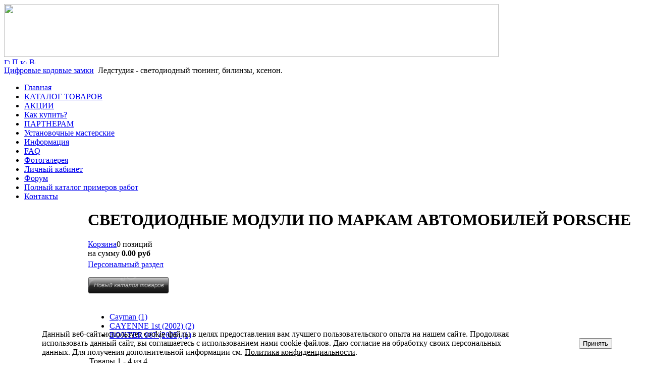

--- FILE ---
content_type: text/html; charset=windows-1251
request_url: http://led119.ru/e-store/index.php?SECTION_ID=1520
body_size: 8801
content:
<html>
<head>

<!-- Yandex.Metrika counter -->

<script type="text/javascript" >
   (function(m,e,t,r,i,k,a){m[i]=m[i]||function(){(m[i].a=m[i].a||[]).push(arguments)};
   m[i].l=1*new Date();k=e.createElement(t),a=e.getElementsByTagName(t)[0],k.async=1,k.src=r,a.parentNode.insertBefore(k,a)})
   (window, document, "script", "https://mc.yandex.ru/metrika/tag.js", "ym");

   ym(71904289, "init", {
        clickmap:true,
        trackLinks:true,
        accurateTrackBounce:true,
        webvisor:true,
        trackHash:true,
        ecommerce:"dataLayer"
   });
</script>
<noscript><div><img src="https://mc.yandex.ru/watch/71904289" style="position:absolute; left:-9999px;" alt="" /></div></noscript>

<!-- /Yandex.Metrika counter -->

<meta name="yandex-verification" content="d61dbbe7f819d736" />
<meta http-equiv="Content-Type" content="text/html; charset=windows-1251" />
<title>Каталог PORSCHE от интернет-магазина ЛЕДСТУДИО
</title>
<meta name="robots" content="светодиоды, тюнинг, светодиодный тюнинг, , билинзы, ремонт дхо, восстановление фар, светодиоды оптом, светодиоды купить" />
<meta name="keywords" content="Купить PORSCHE, для светодиодного тюнинга автомобилей, большой выбор под любые автомобили PORSCHE

" />
<meta name="description" content="Широкий выбор PORSCHE для светодиодного тюнинга автомобилей, всегда в наличии, самые низкие цены
" />
<link href="/bitrix/js/ui/design-tokens/dist/ui.design-tokens.min.css?167886766622029" type="text/css"  rel="stylesheet" />
<link href="/bitrix/js/ui/fonts/opensans/ui.font.opensans.min.css?16788674722320" type="text/css"  rel="stylesheet" />
<link href="/bitrix/js/main/popup/dist/main.popup.bundle.min.css?167886758725089" type="text/css"  rel="stylesheet" />
<link href="/bitrix/cache/css/ru/three_columns/page_bb1d0095d20b4ca6822acde2fb0ed727/page_bb1d0095d20b4ca6822acde2fb0ed727_v1.css?16794838184610" type="text/css"  rel="stylesheet" />
<link href="/bitrix/cache/css/ru/three_columns/template_0331ac5988dec14dc08733a51308fad1/template_0331ac5988dec14dc08733a51308fad1_v1.css?174895476616483" type="text/css"  data-template-style="true" rel="stylesheet" />
<script type="text/javascript">if(!window.BX)window.BX={};if(!window.BX.message)window.BX.message=function(mess){if(typeof mess==='object'){for(let i in mess) {BX.message[i]=mess[i];} return true;}};</script>
<script type="text/javascript">(window.BX||top.BX).message({'JS_CORE_LOADING':'Загрузка...','JS_CORE_NO_DATA':'- Нет данных -','JS_CORE_WINDOW_CLOSE':'Закрыть','JS_CORE_WINDOW_EXPAND':'Развернуть','JS_CORE_WINDOW_NARROW':'Свернуть в окно','JS_CORE_WINDOW_SAVE':'Сохранить','JS_CORE_WINDOW_CANCEL':'Отменить','JS_CORE_WINDOW_CONTINUE':'Продолжить','JS_CORE_H':'ч','JS_CORE_M':'м','JS_CORE_S':'с','JSADM_AI_HIDE_EXTRA':'Скрыть лишние','JSADM_AI_ALL_NOTIF':'Показать все','JSADM_AUTH_REQ':'Требуется авторизация!','JS_CORE_WINDOW_AUTH':'Войти','JS_CORE_IMAGE_FULL':'Полный размер'});</script>

<script type="text/javascript" src="/bitrix/js/main/core/core.min.js?1678867587220366"></script>

<script>BX.setJSList(['/bitrix/js/main/core/core_ajax.js','/bitrix/js/main/core/core_promise.js','/bitrix/js/main/polyfill/promise/js/promise.js','/bitrix/js/main/loadext/loadext.js','/bitrix/js/main/loadext/extension.js','/bitrix/js/main/polyfill/promise/js/promise.js','/bitrix/js/main/polyfill/find/js/find.js','/bitrix/js/main/polyfill/includes/js/includes.js','/bitrix/js/main/polyfill/matches/js/matches.js','/bitrix/js/ui/polyfill/closest/js/closest.js','/bitrix/js/main/polyfill/fill/main.polyfill.fill.js','/bitrix/js/main/polyfill/find/js/find.js','/bitrix/js/main/polyfill/matches/js/matches.js','/bitrix/js/main/polyfill/core/dist/polyfill.bundle.js','/bitrix/js/main/core/core.js','/bitrix/js/main/polyfill/intersectionobserver/js/intersectionobserver.js','/bitrix/js/main/lazyload/dist/lazyload.bundle.js','/bitrix/js/main/polyfill/core/dist/polyfill.bundle.js','/bitrix/js/main/parambag/dist/parambag.bundle.js']);
</script>
<script type="text/javascript">(window.BX||top.BX).message({'LANGUAGE_ID':'ru','FORMAT_DATE':'DD.MM.YYYY','FORMAT_DATETIME':'DD.MM.YYYY HH:MI:SS','COOKIE_PREFIX':'BITRIX_SM','SERVER_TZ_OFFSET':'10800','UTF_MODE':'N','SITE_ID':'ru','SITE_DIR':'/','USER_ID':'','SERVER_TIME':'1768864817','USER_TZ_OFFSET':'0','USER_TZ_AUTO':'Y','bitrix_sessid':'15f378f4241b72adf2d41154ffcd9c31'});</script>


<script type="text/javascript"  src="/bitrix/cache/js/ru/three_columns/kernel_main/kernel_main_v1.js?1683288338202676"></script>
<script type="text/javascript" src="/bitrix/js/twim.recaptchafree/script.js?15325231474421"></script>
<script type="text/javascript" src="https://www.google.com/recaptcha/api.js?onload=onloadRecaptchafree&render=explicit&hl=ru"></script>
<script type="text/javascript" src="/bitrix/js/ui/dexie/dist/dexie3.bundle.min.js?167886747588295"></script>
<script type="text/javascript" src="/bitrix/js/main/core/core_ls.min.js?14367878897365"></script>
<script type="text/javascript" src="/bitrix/js/main/core/core_frame_cache.min.js?167886719511264"></script>
<script type="text/javascript" src="/bitrix/js/main/popup/dist/main.popup.bundle.min.js?167886758165492"></script>
<script type="text/javascript">BX.setJSList(['/bitrix/js/main/core/core_fx.js','/bitrix/js/main/utils.js','/bitrix/js/main/core/core_uf.js','/bitrix/js/main/date/main.date.js','/bitrix/js/main/core/core_date.js','/bitrix/js/main/session.js','/bitrix/js/main/pageobject/pageobject.js','/bitrix/js/main/core/core_window.js','/bitrix/js/main/core/core_timer.js','/bitrix/js/main/dd.js','/bitrix/js/main/core/core_dd.js','/bitrix/js/main/core/core_tooltip.js','/bitrix/js/main/core/core_autosave.js','/bitrix/components/bitrix/sale.basket.basket.line/templates/.default/script.js','/bitrix/components/bitrix/menu/templates/horizontal_multilevel/script.js','/bitrix/components/bitrix/search.suggest.input/templates/.default/script.js']);</script>
<script type="text/javascript">BX.setCSSList(['/bitrix/components/bitrix/sale.basket.basket.line/templates/.default/style.css','/bitrix/templates/.default/components/bitrix/catalog/template2/bitrix/catalog.section/.default/style.css','/bitrix/components/bitrix/menu/templates/horizontal_multilevel/style.css','/bitrix/templates/.default/components/bitrix/menu/template1/style.css','/bitrix/components/bitrix/search.suggest.input/templates/.default/style.css','/bitrix/components/bitrix/system.auth.form/templates/.default/style.css','/bitrix/components/niges/cookiesaccept/templates/.default/style.css','/bitrix/templates/three_columns/styles.css','/bitrix/templates/three_columns/template_styles.css']);</script>
<script type="text/javascript">
if (window == window.top) {
	document.addEventListener("DOMContentLoaded", function() {
		var div = document.createElement("div"); div.innerHTML = ' <div id="nca-cookiesaccept-line" class="nca-cookiesaccept-line style-2 "> <div id="nca-nca-position-left"id="nca-bar" class="nca-bar nca-style- nca-animation-none nca-position-left"> <div class="nca-cookiesaccept-line-text">Данный веб-сайт использует cookie-файлы в целях предоставления вам лучшего пользовательского опыта на нашем сайте. Продолжая использовать данный сайт, вы соглашаетесь с использованием нами cookie-файлов. Даю согласие на обработку своих персональных данных. Для получения дополнительной информации см. <a href="/privacy/" target="_blank">Политика конфиденциальности</a>.</div> <div><button type="button" id="nca-cookiesaccept-line-accept-btn" onclick="ncaCookieAcceptBtn()" >Принять</button></div> </div> </div> ';
		document.body.appendChild(div);
	});
}
function ncaCookieAcceptBtn(){ 
	var alertWindow = document.getElementById("nca-cookiesaccept-line"); alertWindow.remove();
	var cookie_string = "NCA_COOKIE_ACCEPT_1" + "=" + escape("Y"); 
	var expires = new Date((new Date).getTime() + (1000 * 60 * 60 * 24 * 1500)); 
	cookie_string += "; expires=" + expires.toUTCString(); 
	cookie_string += "; path=" + escape ("/"); 
	document.cookie = cookie_string; 	
}
function ncaCookieAcceptCheck(){
	var closeCookieValue = "N"; 
	var value = "; " + document.cookie;
	var parts = value.split("; " + "NCA_COOKIE_ACCEPT_1" + "=");
	if (parts.length == 2) { 
		closeCookieValue = parts.pop().split(";").shift(); 
	}
	if(closeCookieValue != "Y") { 
		/*document.head.insertAdjacentHTML("beforeend", "<style>#nca-cookiesaccept-line {display:flex}</style>")*/
	} else { 
		document.head.insertAdjacentHTML("beforeend", "<style>#nca-cookiesaccept-line {display:none}</style>")
	}
}
ncaCookieAcceptCheck();
</script>
 <style> .nca-cookiesaccept-line { box-sizing: border-box !important; margin: 0 !important; border: none !important; width: 100% !important; min-height: 10px !important; max-height: 250px !important; display: block; clear: both !important; padding: 12px !important; position: fixed; bottom: 0px !important; opacity: 1; transform: translateY(0%); z-index: 99999; } .nca-cookiesaccept-line > div { display: flex; align-items: center; } .nca-cookiesaccept-line > div > div { padding-left: 5%; padding-right: 5%; } .nca-cookiesaccept-line a { color: inherit; text-decoration:underline; } @media screen and (max-width:767px) { .nca-cookiesaccept-line > div > div { padding-left: 1%; padding-right: 1%; } } </style> 



<script type="text/javascript"  src="/bitrix/cache/js/ru/three_columns/template_cb496ae7ee4b0f2f8f016814aae7e1b2/template_cb496ae7ee4b0f2f8f016814aae7e1b2_v1.js?167886826913842"></script>
<script type="text/javascript"  src="/bitrix/cache/js/ru/three_columns/page_28ca9f112ad37f9f86311e9e4e2a8c70/page_28ca9f112ad37f9f86311e9e4e2a8c70_v1.js?16788677994462"></script>
<script type="text/javascript">var _ba = _ba || []; _ba.push(["aid", "5feedefc611f62c62adf833185a798c9"]); _ba.push(["host", "led119.ru"]); (function() {var ba = document.createElement("script"); ba.type = "text/javascript"; ba.async = true;ba.src = (document.location.protocol == "https:" ? "https://" : "http://") + "bitrix.info/ba.js";var s = document.getElementsByTagName("script")[0];s.parentNode.insertBefore(ba, s);})();</script>


 
<script type="text/javascript" src="/bitrix/templates/three_columns/jquery-latest.js"></script>
<script src="/bitrix/templates/three_columns/jquery-ui.min.js"></script>
<link rel="stylesheet" href="/bitrix/templates/three_columns/ui-darkness/jquery.ui.all.css">
<script type="text/javascript" src="/bitrix/templates/three_columns/jquery.floatingbox.js"></script>
<link rel="stylesheet" href="/bitrix/templates/three_columns/jquery.treeview.css" />
<script src="/bitrix/templates/three_columns/jquery.cookie.js" type="text/javascript"></script>
<script src="/bitrix/templates/three_columns/jquery.treeview.js" type="text/javascript"></script>
<script src="/bitrix/templates/three_columns/jquery.numeric.js"></script>
<link rel="stylesheet" href="/bitrix/templates/three_columns/jquery.jgrowl.css" type="text/css"/>
<script type="text/javascript" src="/bitrix/templates/three_columns/jquery.jgrowl.js"></script>
<script type="text/javascript" src="/bitrix/templates/three_columns/jquery.confirm-1.2.js"></script>
<script type="text/javascript" src="/bitrix/templates/three_columns/jquery.corner.js"></script>
<script type="text/javascript" src="/bitrix/templates/three_columns/jquery.led-store.general.js"></script>
</head>
<body>

<div id="panel"></div>



<div id="header"><a href="/" title="Главная"><img src="/bitrix/templates/three_columns/images/logo_02.jpg" alt="" name="header_logo" width="980" height="105" border="0" id="header_logo"/></a> 

  <div id="header_text"> </div>



  <div id="header_menu">
<a href="/" title="Главная"><img width="12" height="11" src="/bitrix/templates/three_columns/images/icons/home.gif" alt="Главная" border="0" /></a>
<a href="/search/" title="Поиск"><img width="12" height="12" src="/bitrix/templates/three_columns/images/icons/search.gif" alt="Поиск" border="0" /></a>
<a href="/search/map.php" title="Карта сайта"><img width="14" height="9" src="/bitrix/templates/three_columns/images/icons/map.gif" alt="Карта сайта" border="0" /></a>
<a href="/e-store/index.php?SECTION_ID=1520&amp;print=Y" title="Версия для печати" rel="nofollow"><img width="12" height="12" src="/bitrix/templates/three_columns/images/icons/printer.gif" alt="Версия для печати" border="0" /></a> </div>



  <!--div id="header_sites"><!--'start_frame_cache_YscOAb'-->

			<a href="http://irevo.ru/" title="Цифровые кодовые замки">Цифровые кодовые замки</a>&nbsp;
	

			<span title="Ледстудия - светодиодный тюнинг, билинзы, ксенон.">Ледстудия - светодиодный тюнинг, билинзы, ксенон.</span>&nbsp;
	
<!--'end_frame_cache_YscOAb'--> </div-->

</div>

<!--'start_frame_cache_LkGdQn'-->
<ul id="horizontal-multilevel-menu">


	
	
		
							<li><a href="/index.php" class="root-item">Главная</a></li>
			
		
	
	

	
	
		
							<li><a href="/e-store/index.php" class="root-item-selected">КАТАЛОГ ТОВАРОВ</a></li>
			
		
	
	

	
	
		
							<li><a href="/content/news/" class="root-item">АКЦИИ</a></li>
			
		
	
	

	
	
		
							<li><a href="/payment_delivery/index.php" class="root-item">Как купить?</a></li>
			
		
	
	

	
	
		
							<li><a href="/partnership/index.php" class="root-item">ПАРТНЕРАМ</a></li>
			
		
	
	

	
	
		
							<li><a href="/map/map1.php" class="root-item">Установочные мастерские</a></li>
			
		
	
	

	
	
		
							<li><a href="/content/index.php" class="root-item">Информация</a></li>
			
		
	
	

	
	
		
							<li><a href="/content/faq.php" class="root-item">FAQ</a></li>
			
		
	
	

	
	
		
							<li><a href="/content/photo2/index.php" class="root-item">Фотогалерея</a></li>
			
		
	
	

	
	
		
							<li><a href="/personal/index.php" class="root-item">Личный кабинет</a></li>
			
		
	
	

	
	
		
							<li><a href="/forum/index.php" class="root-item">Форум</a></li>
			
		
	
	

	
	
		
							<li><a href="/CARS/" class="root-item">Полный каталог примеров работ</a></li>
			
		
	
	

	
	
		
							<li><a href="/contacts/index.php" class="root-item">Контакты</a></li>
			
		
	
	


</ul>
<div class="menu-clear-left"></div>
<!--'end_frame_cache_LkGdQn'--> 

<div id="zebra"></div>



<table id="content">

  <tbody>

    <tr><td class="left-column"><!--'start_frame_cache_XEVOpk'-->
<ul class="left-menu">

			<li><a href="https://www.led119.ru/payment_delivery/oferta.php">Договор Оферты</a></li>
		

</ul>
<!--'end_frame_cache_XEVOpk'-->
        <div class="content-block">

          <div class="content-block-head">Поиск по сайту</div>



          <div class="content-block-body"><div class="search-form">
<form action="/search/">
	<table border="0" cellspacing="0" cellpadding="2" align="center">
		<tr>
			<td align="center"><script>
	BX.ready(function(){
		var input = BX("qplSKIW");
		if (input)
			new JsSuggest(input, 'pe:10,md5:,site:ru');
	});
</script>
<IFRAME
	style="width:0px; height:0px; border: 0px;"
	src="javascript:''"
	name="qplSKIW_div_frame"
	id="qplSKIW_div_frame"
></IFRAME><input
			size="15"
		name="q"
	id="qplSKIW"
	value=""
	class="search-suggest"
	type="text"
	autocomplete="off"
/></td>
		</tr>
		<tr>
			<td align="right"><input name="s" type="submit" value="Поиск" /></td>
		</tr>
	</table>
</form>
</div> </div>

        </div>

      

        <div class="content-block">

          <div class="content-block-head">Авторизация</div>

        

          <div class="content-block-body"><!--'start_frame_cache_iIjGFB'-->
<div class="bx-system-auth-form">



<form name="system_auth_form6zOYVN" method="post" target="_top" action="/e-store/index.php?login=yes&amp;SECTION_ID=1520">
	<input type="hidden" name="backurl" value="/e-store/index.php?SECTION_ID=1520" />
	<input type="hidden" name="AUTH_FORM" value="Y" />
	<input type="hidden" name="TYPE" value="AUTH" />
	<table width="95%">
		<tr>
			<td colspan="2">
			Логин:<br />
			<input type="text" name="USER_LOGIN" maxlength="50" value="" size="17" />
			<script>
				BX.ready(function() {
					var loginCookie = BX.getCookie("BITRIX_SM_LOGIN");
					if (loginCookie)
					{
						var form = document.forms["system_auth_form6zOYVN"];
						var loginInput = form.elements["USER_LOGIN"];
						loginInput.value = loginCookie;
					}
				});
			</script>
			</td>
		</tr>
		<tr>
			<td colspan="2">
			Пароль:<br />
			<input type="password" name="USER_PASSWORD" maxlength="255" size="17" autocomplete="off" />
			</td>
		</tr>
		<tr>
			<td valign="top"><input type="checkbox" id="USER_REMEMBER_frm" name="USER_REMEMBER" value="Y" /></td>
			<td width="100%"><label for="USER_REMEMBER_frm" title="Запомнить меня на этом компьютере">Запомнить меня</label></td>
		</tr>
		<tr>
			<td colspan="2"><input type="submit" name="Login" value="Войти" /></td>
		</tr>
		<tr>
			<td colspan="2"><noindex><a href="/auth/?register=yes&amp;backurl=%2Fe-store%2Findex.php%3FSECTION_ID%3D1520" rel="nofollow">Регистрация</a></noindex><br /></td>
		</tr>

		<tr>
			<td colspan="2"><noindex><a href="/auth/?forgot_password=yes&amp;backurl=%2Fe-store%2Findex.php%3FSECTION_ID%3D1520" rel="nofollow">Забыли свой пароль?</a></noindex></td>
		</tr>
	</table>
</form>


</div>
<!--'end_frame_cache_iIjGFB'-->            
          </div>
          </div>
				<div class="content-block">
                <div class="content-block-head"></div>
                <div class="content-block-body"></div>     
      </div> 
           </div>    
          </div>



      </td><td class="main-column">

        <div id="navigation"> </div>

      

        <h1>СВЕТОДИОДНЫЕ МОДУЛИ ПО МАРКАМ АВТОМОБИЛЕЙ PORSCHE
</h1>


<p>
	 <script>
var bx_basketFKauiI = new BitrixSmallCart;
</script>
<div id="bx_basketFKauiI" class="bx-basket-fixed right top bx-closed"><!--'start_frame_cache_bx_basketFKauiI'--><div class="bx-hdr-profile">
	<div class="bx-basket-block"><i class="fa fa-shopping-cart"></i>
			<a href="/personal/basket.php">Корзина</a>0 позиций					<br class="hidden-xs"/>
					<span>
						на сумму <strong>0.00 руб</strong>
					</span>
								<div style="padding-top: 4px;">
			<span class="icon_info"></span>
			<a href="/personal/">Персональный раздел</a>
			</div>
			</div>
</div><!--'end_frame_cache_bx_basketFKauiI'--></div>
<script type="text/javascript">
	bx_basketFKauiI.siteId       = 'ru';
	bx_basketFKauiI.cartId       = 'bx_basketFKauiI';
	bx_basketFKauiI.ajaxPath     = '/bitrix/components/bitrix/sale.basket.basket.line/ajax.php';
	bx_basketFKauiI.templateName = '.default';
	bx_basketFKauiI.arParams     =  {'COMPOSITE_FRAME_MODE':'A','COMPOSITE_FRAME_TYPE':'AUTO','HIDE_ON_BASKET_PAGES':'Y','PATH_TO_AUTHORIZE':'/login/','PATH_TO_BASKET':'/personal/basket.php','PATH_TO_ORDER':'/personal/basket.php','PATH_TO_PERSONAL':'/personal/','PATH_TO_PROFILE':'/personal/','PATH_TO_REGISTER':'/login/','POSITION_FIXED':'Y','POSITION_HORIZONTAL':'right','POSITION_VERTICAL':'top','SHOW_AUTHOR':'N','SHOW_DELAY':'Y','SHOW_EMPTY_VALUES':'Y','SHOW_IMAGE':'Y','SHOW_NOTAVAIL':'N','SHOW_NUM_PRODUCTS':'Y','SHOW_PERSONAL_LINK':'Y','SHOW_PRICE':'Y','SHOW_PRODUCTS':'Y','SHOW_REGISTRATION':'N','SHOW_SUMMARY':'Y','SHOW_TOTAL_PRICE':'Y','CACHE_TYPE':'A','MAX_IMAGE_SIZE':'70','AJAX':'N','~COMPOSITE_FRAME_MODE':'A','~COMPOSITE_FRAME_TYPE':'AUTO','~HIDE_ON_BASKET_PAGES':'Y','~PATH_TO_AUTHORIZE':'/login/','~PATH_TO_BASKET':'/personal/basket.php','~PATH_TO_ORDER':'/personal/basket.php','~PATH_TO_PERSONAL':'/personal/','~PATH_TO_PROFILE':'/personal/','~PATH_TO_REGISTER':'/login/','~POSITION_FIXED':'Y','~POSITION_HORIZONTAL':'right','~POSITION_VERTICAL':'top','~SHOW_AUTHOR':'N','~SHOW_DELAY':'Y','~SHOW_EMPTY_VALUES':'Y','~SHOW_IMAGE':'Y','~SHOW_NOTAVAIL':'N','~SHOW_NUM_PRODUCTS':'Y','~SHOW_PERSONAL_LINK':'Y','~SHOW_PRICE':'Y','~SHOW_PRODUCTS':'Y','~SHOW_REGISTRATION':'N','~SHOW_SUMMARY':'Y','~SHOW_TOTAL_PRICE':'Y','~CACHE_TYPE':'A','~MAX_IMAGE_SIZE':'70','~AJAX':'N','cartId':'bx_basketFKauiI'}; // TODO \Bitrix\Main\Web\Json::encode
	bx_basketFKauiI.closeMessage = 'Скрыть';
	bx_basketFKauiI.openMessage  = 'Раскрыть';
	bx_basketFKauiI.activate();
</script></p>
 <!--  <script src="https://261520.selcdn.ru/subscribe/popup/generator.js" data-email-generator-site-id="55714" data-version="0.1" async="async" charset="utf-8"></script> 
-->  <a href="http://www.led119.ru/led-store/" title="Новый каталог товаров LED119.RU"><img width="161" src="index.png" height="33" class="imgHoverable"></a>  <br>
 <!--
$(document).ready(function(){

$('#related_items_link').click(function() {
  $('#related_items').slideToggle('slow', function() {
  });
  return false;
});


$('input[name="form_text_16"]').val($('#product_code').text());


});
//--><br>
<p>
</p>
<p>
	 <!--'start_frame_cache_OqQfPo'--><div id="related_items" style="display:none;">
<div class="catalog-section">
<table class="data-table" cellspacing="0" cellpadding="0" border="0" width="100%">
	<thead>
	<tr>
		<td>Фото</td>
		<td>Наименование</td>
							<td>Розничная</td>
					<td>Оптовая</td>
					<td>Дилерская</td>
					<td>Франчайзи</td>
							<td>&nbsp;</td>
			</tr>
	</thead>
	</table>
	<p>
<font class="text">Товары 


	1 - 30 из 0<br /></font>

	<font class="text">

			Начало&nbsp;|&nbsp;Пред.&nbsp;|
	
		|

			След.&nbsp;|&nbsp;Конец	


<noindex>
			|&nbsp;<a href="/e-store/index.php?SECTION_ID=1520&amp;SHOWALL_1=1" rel="nofollow">Все</a>
	</noindex>

</font></p>
</div>
</div><!--'end_frame_cache_OqQfPo'--></p>
<table width="1016">
<tbody>
<tr>
	<td width="800" valign="top">
		 <!--'start_frame_cache_CxqOHg'--><div class="catalog-section-list">
<ul>
	<li><a href="/e-store/index.php?SECTION_ID=1555">Cayman&nbsp;(1)</a></li>
	<li><a href="/e-store/index.php?SECTION_ID=1521">CAYENNE 1st (2002)&nbsp;(2)</a></li>
	<li><a href="/e-store/index.php?SECTION_ID=1522">BOXTER 987 (2005)&nbsp;(1)</a></li>
</ul>
</div>
<br />
<div class="catalog-section">
	
<font class="text">Товары 


	1 - 4 из 4<br /></font>

	<font class="text">

			Начало&nbsp;|&nbsp;Пред.&nbsp;|
	
	
					<b>1</b>
						|

			След.&nbsp;|&nbsp;Конец	



</font><br />
<table cellpadding="0" cellspacing="0" border="0">
		
				<tr>
		
		<td valign="top" width="33%">

			<table cellpadding="0" cellspacing="2" border="0">
				<tr>
											<td valign="top">
						<a href="/e-store/index.php?SECTION_ID=1520&amp;ELEMENT_ID=92226"><img border="0" src="/upload/iblock/77b/e4581499-7a5c-11e2-bdce-0014d1116013.resize2.gif" width="100" height="100" alt="Акриловые накладки 3D SPORTS PLATE для CAYENNE 2004" title="Акриловые накладки 3D SPORTS PLATE для CAYENNE 2004" /></a><br />
						</td>
										<td valign="top"><a href="/e-store/index.php?SECTION_ID=1520&amp;ELEMENT_ID=92226">Акриловые накладки 3D SPORTS PLATE для CAYENNE 2004</a><br />
													Артикул:&nbsp;9246-LS<br />
												<br />
						Акриловые накладки 3D SPORTS PLATE для CAYENNE 2004					</td>
				</tr>
			</table>

												<p>Розничная:&nbsp;&nbsp;
					<span class="catalog-price">2 500.00 руб</span>					</p>
																				<a href="/e-store/index.php?SECTION_ID=1520&amp;action=BUY&amp;id=92226">Купить</a>&nbsp;<a href="/e-store/index.php?SECTION_ID=1520&amp;action=ADD2BASKET&amp;id=92226">В корзину</a>
						&nbsp;
		</td>

		
		
		
		<td valign="top" width="33%">

			<table cellpadding="0" cellspacing="2" border="0">
				<tr>
											<td valign="top">
						<a href="/e-store/index.php?SECTION_ID=1520&amp;ELEMENT_ID=80691"><img border="0" src="/upload/iblock/df4/a29b07ed-bf8d-11e1-bee7-001eec462e80.resize2.gif" width="100" height="100" alt="Светодиодные модули плафонов Porsche Cayman" title="Светодиодные модули плафонов Porsche Cayman" /></a><br />
						</td>
										<td valign="top"><a href="/e-store/index.php?SECTION_ID=1520&amp;ELEMENT_ID=80691">Светодиодные модули плафонов Porsche Cayman</a><br />
													Артикул:&nbsp;9000-LS<br />
												<br />
						Светодиодные модули плафонов Porsche Cayman					</td>
				</tr>
			</table>

												<p>Розничная:&nbsp;&nbsp;
					<span class="catalog-price">1 900.00 руб</span>					</p>
																				<a href="/e-store/index.php?SECTION_ID=1520&amp;action=BUY&amp;id=80691">Купить</a>&nbsp;<a href="/e-store/index.php?SECTION_ID=1520&amp;action=ADD2BASKET&amp;id=80691">В корзину</a>
						&nbsp;
		</td>

		
		
		
		<td valign="top" width="33%">

			<table cellpadding="0" cellspacing="2" border="0">
				<tr>
											<td valign="top">
						<a href="/e-store/index.php?SECTION_ID=1520&amp;ELEMENT_ID=69484"><img border="0" src="/upload/iblock/6a5/410ccf20-595b-11e1-8400-0014d1116013.resize2.gif" width="100" height="100" alt="Светодиодные модули плафонов для PORSCHE CAYENNE до 2011 (набор)" title="Светодиодные модули плафонов для PORSCHE CAYENNE до 2011 (набор)" /></a><br />
						</td>
										<td valign="top"><a href="/e-store/index.php?SECTION_ID=1520&amp;ELEMENT_ID=69484">Светодиодные модули плафонов для PORSCHE CAYENNE до 2011 (набор)</a><br />
													Артикул:&nbsp;7170-LS-AS<br />
												<br />
						Светодиодные модули плафонов для PORSCHE CAYENNE до 2011 &#40;набор&#41;					</td>
				</tr>
			</table>

												<p>Розничная:&nbsp;&nbsp;
					<span class="catalog-price">1 900.00 руб</span>					</p>
																				<a href="/e-store/index.php?SECTION_ID=1520&amp;action=BUY&amp;id=69484">Купить</a>&nbsp;<a href="/e-store/index.php?SECTION_ID=1520&amp;action=ADD2BASKET&amp;id=69484">В корзину</a>
						&nbsp;
		</td>

					</tr>
		
		
				<tr>
		
		<td valign="top" width="33%">

			<table cellpadding="0" cellspacing="2" border="0">
				<tr>
											<td valign="top">
						<a href="/e-store/index.php?SECTION_ID=1520&amp;ELEMENT_ID=69482"><img border="0" src="/upload/iblock/e67/410ccf22-595b-11e1-8400-0014d1116013.resize2.gif" width="100" height="100" alt="Светодиодные модули плафонов для PORSCHE BOXTER до 2011 (набор)" title="Светодиодные модули плафонов для PORSCHE BOXTER до 2011 (набор)" /></a><br />
						</td>
										<td valign="top"><a href="/e-store/index.php?SECTION_ID=1520&amp;ELEMENT_ID=69482">Светодиодные модули плафонов для PORSCHE BOXTER до 2011 (набор)</a><br />
													Артикул:&nbsp;7168-LS-AS<br />
												<br />
						Светодиодные модули плафонов для PORSCHE BOXTER до 2011 &#40;набор&#41;					</td>
				</tr>
			</table>

												<p>Розничная:&nbsp;&nbsp;
					<span class="catalog-price">1 200.00 руб</span>					</p>
																				<a href="/e-store/index.php?SECTION_ID=1520&amp;action=BUY&amp;id=69482">Купить</a>&nbsp;<a href="/e-store/index.php?SECTION_ID=1520&amp;action=ADD2BASKET&amp;id=69482">В корзину</a>
						&nbsp;
		</td>

		
		
									<td>&nbsp;</td>
							<td>&nbsp;</td>
						</tr>
		
</table>
	<br />
<font class="text">Товары 


	1 - 4 из 4<br /></font>

	<font class="text">

			Начало&nbsp;|&nbsp;Пред.&nbsp;|
	
	
					<b>1</b>
						|

			След.&nbsp;|&nbsp;Конец	



</font></div>
<!--'end_frame_cache_CxqOHg'-->	</td>
	<td width="206" valign="top">
		<p>
		</p>
	</td>
</tr>
</tbody>
</table>
 <div>
 <br>
 <br>
</div>
<div>
 <span> <br>
 </span>
</div>
 <iframe src="https://yandex.ru/sprav/widget/rating-badge/89687437977" width="150" height="50" frameborder="0"></iframe> <br>
 <span> <br>
 </span><!-- Yandex.Metrika counter -->
<script type="text/javascript">
(function (d, w, c) {
    (w[c] = w[c] || []).push(function() {
        try {
            w.yaCounter19169440 = new Ya.Metrika({id:19169440,
                    webvisor:true,
                    clickmap:true,
                    trackLinks:true,
                    accurateTrackBounce:true});
        } catch(e) { }
    });

    var n = d.getElementsByTagName("script")[0],
        s = d.createElement("script"),
        f = function () { n.parentNode.insertBefore(s, n); };
    s.type = "text/javascript";
    s.async = true;
    s.src = (d.location.protocol == "https:" ? "https:" : "http:") + "//mc.yandex.ru/metrika/watch.js";

    if (w.opera == "[object Opera]") {
        d.addEventListener("DOMContentLoaded", f, false);
    } else { f(); }
})(document, window, "yandex_metrika_callbacks");
</script>
<noscript><div><img src="//mc.yandex.ru/watch/19169440" style="position:absolute; left:-9999px;" alt="" /></div></noscript>
<!-- /Yandex.Metrika counter -->

<script type="text/javascript">

  var _gaq = _gaq || [];
  _gaq.push(['_setAccount', 'UA-35686214-1']);
  _gaq.push(['_trackPageview']);

  (function() {
    var ga = document.createElement('script'); ga.type = 'text/javascript'; ga.async = true;
    ga.src = ('https:' == document.location.protocol ? 'https://ssl' : 'http://www') + '.google-analytics.com/ga.js';
    var s = document.getElementsByTagName('script')[0]; s.parentNode.insertBefore(ga, s);
  })();

</script>

 </td><td class="right-column">  </td></tr>
  </tbody>
</table>

<div id="footer"><p style="text-align: center;">
	 &nbsp;<span style="color: #000000;"><a title="Политика конфиденциальности" target="_blank" href="http://led119.ru/privacy/"><span style="font-size: 12pt;"><b>Политика конфиденциальности</b></span></a></span><span style="font-size: 12pt;"> </span><span style="font-size: 12pt;"> </span>
</p>
 <span style="font-size: 12pt;"> </span><span style="font-size: 12pt;"> </span><span style="font-size: 12pt;"> </span>
<p style="text-align: center;">
 <span style="font-size: 12pt;"> </span><span style="font-size: 12pt;"> </span><a target="_blank" href="http://led119.ru/payment_delivery/"><span style="color: #000000; font-size: 12pt;"><b>Доставка и Оплата</b></span></a><span style="font-size: 12pt;"> </span><span style="font-size: 12pt;"> </span>
</p>
 <span style="font-size: 12pt;"> </span><span style="font-size: 12pt;"> </span><span style="font-size: 12pt;"> </span>
<p style="text-align: center;">
 <span style="font-size: 12pt;"> </span><span style="font-size: 12pt;"> </span><a title="Контакты" target="_blank" href="http://led119.ru/contacts/"><span style="color: #000000; font-size: 12pt;"><b>Контакты</b></span></a><br>
 <span style="font-size: 8pt;">© 2009-2025 LED 119 - интернет магазин радиодеталей и светодиодного тюнинга автомобилей&nbsp;</span><br>
</p>
 <span style="color: #000000;"><a title="Политика конфиденциальности" target="_blank" href="http://led119.ru/privacy/"></a></span> </div>
</body>
</html>
